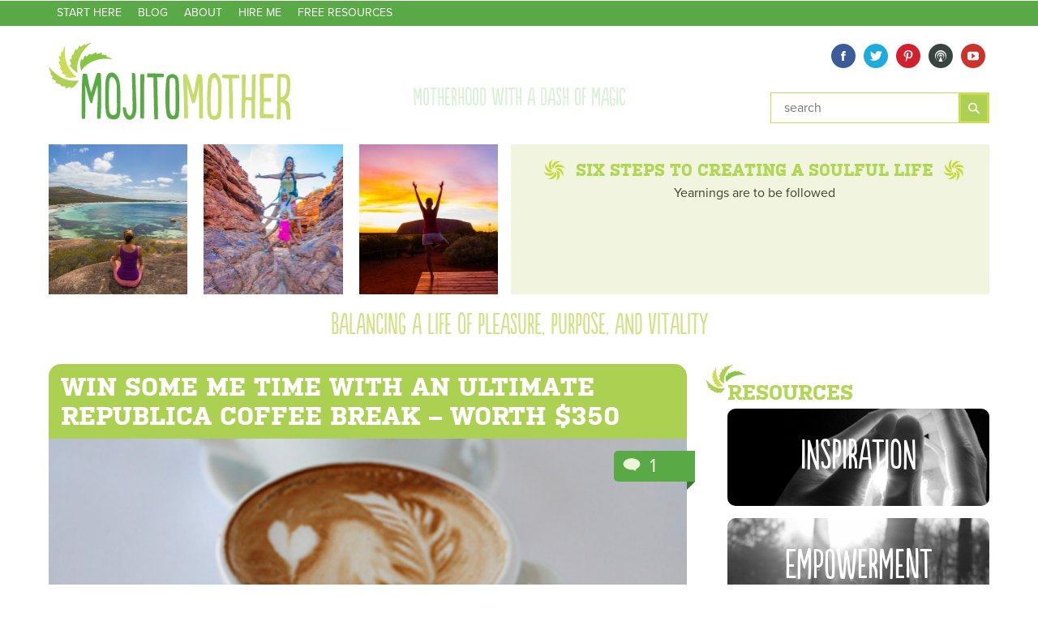

--- FILE ---
content_type: text/html; charset=UTF-8
request_url: https://www.mojitomother.com/2013/05/republica-coffee-break/
body_size: 13337
content:

<!DOCTYPE html>
<!--[if lt IE 7]>      <html class="no-js lt-ie9 lt-ie8 lt-ie7" lang="en-US"> <![endif]-->
<!--[if IE 7]>         <html class="no-js lt-ie9 lt-ie8" lang="en-US"> <![endif]-->
<!--[if IE 8]>         <html class="no-js lt-ie9" lang="en-US"> <![endif]-->
<!--[if gt IE 8]><!--> <html class="no-js" lang="en-US"> <!--<![endif]-->
<head>
<meta charset="UTF-8">
<meta name="viewport" content="width=device-width,initial-scale=1">



<link rel="pingback" href="https://www.mojitomother.com/xmlrpc.php">

<meta name='robots' content='index, follow, max-image-preview:large, max-snippet:-1, max-video-preview:-1' />
	<style>img:is([sizes="auto" i], [sizes^="auto," i]) { contain-intrinsic-size: 3000px 1500px }</style>
	
	<!-- This site is optimized with the Yoast SEO plugin v26.6 - https://yoast.com/wordpress/plugins/seo/ -->
	<title>Win some ME time with an Ultimate Republica Coffee break - worth $350</title>
	<meta name="description" content="Republica coffee is 100% fair trade and organic and delicious. I am giving away 5 coffee packs designed to help you chill out. Enter now" />
	<link rel="canonical" href="https://www.mojitomother.com/2013/05/republica-coffee-break/" />
	<meta property="og:locale" content="en_US" />
	<meta property="og:type" content="article" />
	<meta property="og:title" content="Win some ME time with an Ultimate Republica Coffee break - worth $350" />
	<meta property="og:description" content="Republica coffee is 100% fair trade and organic and delicious. I am giving away 5 coffee packs designed to help you chill out. Enter now" />
	<meta property="og:url" content="https://www.mojitomother.com/2013/05/republica-coffee-break/" />
	<meta property="og:site_name" content="Mojito Mother" />
	<meta property="article:published_time" content="2013-05-14T23:51:09+00:00" />
	<meta property="article:modified_time" content="2013-08-22T17:56:50+00:00" />
	<meta property="og:image" content="https://www.mojitomother.com/wp-content/uploads/2013/05/Republica-Me-Time1.jpg" />
	<meta property="og:image:width" content="800" />
	<meta property="og:image:height" content="488" />
	<meta property="og:image:type" content="image/jpeg" />
	<meta name="author" content="Caz Makepeace" />
	<meta name="twitter:card" content="summary_large_image" />
	<meta name="twitter:creator" content="@mojitomother" />
	<meta name="twitter:site" content="@mojitomother" />
	<meta name="twitter:label1" content="Written by" />
	<meta name="twitter:data1" content="Caz Makepeace" />
	<meta name="twitter:label2" content="Est. reading time" />
	<meta name="twitter:data2" content="3 minutes" />
	<script type="application/ld+json" class="yoast-schema-graph">{"@context":"https://schema.org","@graph":[{"@type":"WebPage","@id":"https://www.mojitomother.com/2013/05/republica-coffee-break/","url":"https://www.mojitomother.com/2013/05/republica-coffee-break/","name":"Win some ME time with an Ultimate Republica Coffee break - worth $350","isPartOf":{"@id":"https://www.mojitomother.com/#website"},"primaryImageOfPage":{"@id":"https://www.mojitomother.com/2013/05/republica-coffee-break/#primaryimage"},"image":{"@id":"https://www.mojitomother.com/2013/05/republica-coffee-break/#primaryimage"},"thumbnailUrl":"https://www.mojitomother.com/wp-content/uploads/2013/05/Republica-Me-Time1.jpg","datePublished":"2013-05-14T23:51:09+00:00","dateModified":"2013-08-22T17:56:50+00:00","author":{"@id":"https://www.mojitomother.com/#/schema/person/0e54537e24a83133efca0ddf429e5761"},"description":"Republica coffee is 100% fair trade and organic and delicious. I am giving away 5 coffee packs designed to help you chill out. Enter now","breadcrumb":{"@id":"https://www.mojitomother.com/2013/05/republica-coffee-break/#breadcrumb"},"inLanguage":"en-US","potentialAction":[{"@type":"ReadAction","target":["https://www.mojitomother.com/2013/05/republica-coffee-break/"]}]},{"@type":"ImageObject","inLanguage":"en-US","@id":"https://www.mojitomother.com/2013/05/republica-coffee-break/#primaryimage","url":"https://www.mojitomother.com/wp-content/uploads/2013/05/Republica-Me-Time1.jpg","contentUrl":"https://www.mojitomother.com/wp-content/uploads/2013/05/Republica-Me-Time1.jpg","width":800,"height":488},{"@type":"BreadcrumbList","@id":"https://www.mojitomother.com/2013/05/republica-coffee-break/#breadcrumb","itemListElement":[{"@type":"ListItem","position":1,"name":"Home","item":"https://www.mojitomother.com/"},{"@type":"ListItem","position":2,"name":"Blog","item":"https://www.mojitomother.com/blog/"},{"@type":"ListItem","position":3,"name":"Win some ME time with an Ultimate Republica Coffee break &#8211; worth $350"}]},{"@type":"WebSite","@id":"https://www.mojitomother.com/#website","url":"https://www.mojitomother.com/","name":"Mojito Mother","description":"Balancing a life of pleasure, purpose, and vitality","potentialAction":[{"@type":"SearchAction","target":{"@type":"EntryPoint","urlTemplate":"https://www.mojitomother.com/?s={search_term_string}"},"query-input":{"@type":"PropertyValueSpecification","valueRequired":true,"valueName":"search_term_string"}}],"inLanguage":"en-US"},{"@type":"Person","@id":"https://www.mojitomother.com/#/schema/person/0e54537e24a83133efca0ddf429e5761","name":"Caz Makepeace","image":{"@type":"ImageObject","inLanguage":"en-US","@id":"https://www.mojitomother.com/#/schema/person/image/","url":"https://secure.gravatar.com/avatar/31e079c2b1aa8893d783f670fa03f4e2761fa40983840815ca79e4fcf91ad014?s=96&d=mm&r=g","contentUrl":"https://secure.gravatar.com/avatar/31e079c2b1aa8893d783f670fa03f4e2761fa40983840815ca79e4fcf91ad014?s=96&d=mm&r=g","caption":"Caz Makepeace"},"description":"ABOUT THE AUTHOR -Caz Makepeace is a serial traveller, blogger and sunset Mojito drinker. She loves to provide empowerment tips on how to live an inspired life and she shares 20 lessons learned on how to live an empowered life in her free ebook. Caz also writes about travel around the world on y travel blog and about family travel on Kidspot's Going Places.","sameAs":["https://www.mojitomother.com","https://x.com/mojitomother"],"url":"https://www.mojitomother.com/author/caz/"}]}</script>
	<!-- / Yoast SEO plugin. -->


<link rel='dns-prefetch' href='//platform-api.sharethis.com' />
<script type="text/javascript">
/* <![CDATA[ */
window._wpemojiSettings = {"baseUrl":"https:\/\/s.w.org\/images\/core\/emoji\/16.0.1\/72x72\/","ext":".png","svgUrl":"https:\/\/s.w.org\/images\/core\/emoji\/16.0.1\/svg\/","svgExt":".svg","source":{"concatemoji":"https:\/\/www.mojitomother.com\/wp-includes\/js\/wp-emoji-release.min.js?ver=6.8.3"}};
/*! This file is auto-generated */
!function(s,n){var o,i,e;function c(e){try{var t={supportTests:e,timestamp:(new Date).valueOf()};sessionStorage.setItem(o,JSON.stringify(t))}catch(e){}}function p(e,t,n){e.clearRect(0,0,e.canvas.width,e.canvas.height),e.fillText(t,0,0);var t=new Uint32Array(e.getImageData(0,0,e.canvas.width,e.canvas.height).data),a=(e.clearRect(0,0,e.canvas.width,e.canvas.height),e.fillText(n,0,0),new Uint32Array(e.getImageData(0,0,e.canvas.width,e.canvas.height).data));return t.every(function(e,t){return e===a[t]})}function u(e,t){e.clearRect(0,0,e.canvas.width,e.canvas.height),e.fillText(t,0,0);for(var n=e.getImageData(16,16,1,1),a=0;a<n.data.length;a++)if(0!==n.data[a])return!1;return!0}function f(e,t,n,a){switch(t){case"flag":return n(e,"\ud83c\udff3\ufe0f\u200d\u26a7\ufe0f","\ud83c\udff3\ufe0f\u200b\u26a7\ufe0f")?!1:!n(e,"\ud83c\udde8\ud83c\uddf6","\ud83c\udde8\u200b\ud83c\uddf6")&&!n(e,"\ud83c\udff4\udb40\udc67\udb40\udc62\udb40\udc65\udb40\udc6e\udb40\udc67\udb40\udc7f","\ud83c\udff4\u200b\udb40\udc67\u200b\udb40\udc62\u200b\udb40\udc65\u200b\udb40\udc6e\u200b\udb40\udc67\u200b\udb40\udc7f");case"emoji":return!a(e,"\ud83e\udedf")}return!1}function g(e,t,n,a){var r="undefined"!=typeof WorkerGlobalScope&&self instanceof WorkerGlobalScope?new OffscreenCanvas(300,150):s.createElement("canvas"),o=r.getContext("2d",{willReadFrequently:!0}),i=(o.textBaseline="top",o.font="600 32px Arial",{});return e.forEach(function(e){i[e]=t(o,e,n,a)}),i}function t(e){var t=s.createElement("script");t.src=e,t.defer=!0,s.head.appendChild(t)}"undefined"!=typeof Promise&&(o="wpEmojiSettingsSupports",i=["flag","emoji"],n.supports={everything:!0,everythingExceptFlag:!0},e=new Promise(function(e){s.addEventListener("DOMContentLoaded",e,{once:!0})}),new Promise(function(t){var n=function(){try{var e=JSON.parse(sessionStorage.getItem(o));if("object"==typeof e&&"number"==typeof e.timestamp&&(new Date).valueOf()<e.timestamp+604800&&"object"==typeof e.supportTests)return e.supportTests}catch(e){}return null}();if(!n){if("undefined"!=typeof Worker&&"undefined"!=typeof OffscreenCanvas&&"undefined"!=typeof URL&&URL.createObjectURL&&"undefined"!=typeof Blob)try{var e="postMessage("+g.toString()+"("+[JSON.stringify(i),f.toString(),p.toString(),u.toString()].join(",")+"));",a=new Blob([e],{type:"text/javascript"}),r=new Worker(URL.createObjectURL(a),{name:"wpTestEmojiSupports"});return void(r.onmessage=function(e){c(n=e.data),r.terminate(),t(n)})}catch(e){}c(n=g(i,f,p,u))}t(n)}).then(function(e){for(var t in e)n.supports[t]=e[t],n.supports.everything=n.supports.everything&&n.supports[t],"flag"!==t&&(n.supports.everythingExceptFlag=n.supports.everythingExceptFlag&&n.supports[t]);n.supports.everythingExceptFlag=n.supports.everythingExceptFlag&&!n.supports.flag,n.DOMReady=!1,n.readyCallback=function(){n.DOMReady=!0}}).then(function(){return e}).then(function(){var e;n.supports.everything||(n.readyCallback(),(e=n.source||{}).concatemoji?t(e.concatemoji):e.wpemoji&&e.twemoji&&(t(e.twemoji),t(e.wpemoji)))}))}((window,document),window._wpemojiSettings);
/* ]]> */
</script>
<style id='wp-emoji-styles-inline-css' type='text/css'>

	img.wp-smiley, img.emoji {
		display: inline !important;
		border: none !important;
		box-shadow: none !important;
		height: 1em !important;
		width: 1em !important;
		margin: 0 0.07em !important;
		vertical-align: -0.1em !important;
		background: none !important;
		padding: 0 !important;
	}
</style>
<link rel='stylesheet' id='wp-block-library-css' href='https://www.mojitomother.com/wp-includes/css/dist/block-library/style.min.css?ver=6.8.3' type='text/css' media='all' />
<style id='classic-theme-styles-inline-css' type='text/css'>
/*! This file is auto-generated */
.wp-block-button__link{color:#fff;background-color:#32373c;border-radius:9999px;box-shadow:none;text-decoration:none;padding:calc(.667em + 2px) calc(1.333em + 2px);font-size:1.125em}.wp-block-file__button{background:#32373c;color:#fff;text-decoration:none}
</style>
<style id='powerpress-player-block-style-inline-css' type='text/css'>


</style>
<style id='global-styles-inline-css' type='text/css'>
:root{--wp--preset--aspect-ratio--square: 1;--wp--preset--aspect-ratio--4-3: 4/3;--wp--preset--aspect-ratio--3-4: 3/4;--wp--preset--aspect-ratio--3-2: 3/2;--wp--preset--aspect-ratio--2-3: 2/3;--wp--preset--aspect-ratio--16-9: 16/9;--wp--preset--aspect-ratio--9-16: 9/16;--wp--preset--color--black: #000000;--wp--preset--color--cyan-bluish-gray: #abb8c3;--wp--preset--color--white: #ffffff;--wp--preset--color--pale-pink: #f78da7;--wp--preset--color--vivid-red: #cf2e2e;--wp--preset--color--luminous-vivid-orange: #ff6900;--wp--preset--color--luminous-vivid-amber: #fcb900;--wp--preset--color--light-green-cyan: #7bdcb5;--wp--preset--color--vivid-green-cyan: #00d084;--wp--preset--color--pale-cyan-blue: #8ed1fc;--wp--preset--color--vivid-cyan-blue: #0693e3;--wp--preset--color--vivid-purple: #9b51e0;--wp--preset--gradient--vivid-cyan-blue-to-vivid-purple: linear-gradient(135deg,rgba(6,147,227,1) 0%,rgb(155,81,224) 100%);--wp--preset--gradient--light-green-cyan-to-vivid-green-cyan: linear-gradient(135deg,rgb(122,220,180) 0%,rgb(0,208,130) 100%);--wp--preset--gradient--luminous-vivid-amber-to-luminous-vivid-orange: linear-gradient(135deg,rgba(252,185,0,1) 0%,rgba(255,105,0,1) 100%);--wp--preset--gradient--luminous-vivid-orange-to-vivid-red: linear-gradient(135deg,rgba(255,105,0,1) 0%,rgb(207,46,46) 100%);--wp--preset--gradient--very-light-gray-to-cyan-bluish-gray: linear-gradient(135deg,rgb(238,238,238) 0%,rgb(169,184,195) 100%);--wp--preset--gradient--cool-to-warm-spectrum: linear-gradient(135deg,rgb(74,234,220) 0%,rgb(151,120,209) 20%,rgb(207,42,186) 40%,rgb(238,44,130) 60%,rgb(251,105,98) 80%,rgb(254,248,76) 100%);--wp--preset--gradient--blush-light-purple: linear-gradient(135deg,rgb(255,206,236) 0%,rgb(152,150,240) 100%);--wp--preset--gradient--blush-bordeaux: linear-gradient(135deg,rgb(254,205,165) 0%,rgb(254,45,45) 50%,rgb(107,0,62) 100%);--wp--preset--gradient--luminous-dusk: linear-gradient(135deg,rgb(255,203,112) 0%,rgb(199,81,192) 50%,rgb(65,88,208) 100%);--wp--preset--gradient--pale-ocean: linear-gradient(135deg,rgb(255,245,203) 0%,rgb(182,227,212) 50%,rgb(51,167,181) 100%);--wp--preset--gradient--electric-grass: linear-gradient(135deg,rgb(202,248,128) 0%,rgb(113,206,126) 100%);--wp--preset--gradient--midnight: linear-gradient(135deg,rgb(2,3,129) 0%,rgb(40,116,252) 100%);--wp--preset--font-size--small: 13px;--wp--preset--font-size--medium: 20px;--wp--preset--font-size--large: 36px;--wp--preset--font-size--x-large: 42px;--wp--preset--spacing--20: 0.44rem;--wp--preset--spacing--30: 0.67rem;--wp--preset--spacing--40: 1rem;--wp--preset--spacing--50: 1.5rem;--wp--preset--spacing--60: 2.25rem;--wp--preset--spacing--70: 3.38rem;--wp--preset--spacing--80: 5.06rem;--wp--preset--shadow--natural: 6px 6px 9px rgba(0, 0, 0, 0.2);--wp--preset--shadow--deep: 12px 12px 50px rgba(0, 0, 0, 0.4);--wp--preset--shadow--sharp: 6px 6px 0px rgba(0, 0, 0, 0.2);--wp--preset--shadow--outlined: 6px 6px 0px -3px rgba(255, 255, 255, 1), 6px 6px rgba(0, 0, 0, 1);--wp--preset--shadow--crisp: 6px 6px 0px rgba(0, 0, 0, 1);}:where(.is-layout-flex){gap: 0.5em;}:where(.is-layout-grid){gap: 0.5em;}body .is-layout-flex{display: flex;}.is-layout-flex{flex-wrap: wrap;align-items: center;}.is-layout-flex > :is(*, div){margin: 0;}body .is-layout-grid{display: grid;}.is-layout-grid > :is(*, div){margin: 0;}:where(.wp-block-columns.is-layout-flex){gap: 2em;}:where(.wp-block-columns.is-layout-grid){gap: 2em;}:where(.wp-block-post-template.is-layout-flex){gap: 1.25em;}:where(.wp-block-post-template.is-layout-grid){gap: 1.25em;}.has-black-color{color: var(--wp--preset--color--black) !important;}.has-cyan-bluish-gray-color{color: var(--wp--preset--color--cyan-bluish-gray) !important;}.has-white-color{color: var(--wp--preset--color--white) !important;}.has-pale-pink-color{color: var(--wp--preset--color--pale-pink) !important;}.has-vivid-red-color{color: var(--wp--preset--color--vivid-red) !important;}.has-luminous-vivid-orange-color{color: var(--wp--preset--color--luminous-vivid-orange) !important;}.has-luminous-vivid-amber-color{color: var(--wp--preset--color--luminous-vivid-amber) !important;}.has-light-green-cyan-color{color: var(--wp--preset--color--light-green-cyan) !important;}.has-vivid-green-cyan-color{color: var(--wp--preset--color--vivid-green-cyan) !important;}.has-pale-cyan-blue-color{color: var(--wp--preset--color--pale-cyan-blue) !important;}.has-vivid-cyan-blue-color{color: var(--wp--preset--color--vivid-cyan-blue) !important;}.has-vivid-purple-color{color: var(--wp--preset--color--vivid-purple) !important;}.has-black-background-color{background-color: var(--wp--preset--color--black) !important;}.has-cyan-bluish-gray-background-color{background-color: var(--wp--preset--color--cyan-bluish-gray) !important;}.has-white-background-color{background-color: var(--wp--preset--color--white) !important;}.has-pale-pink-background-color{background-color: var(--wp--preset--color--pale-pink) !important;}.has-vivid-red-background-color{background-color: var(--wp--preset--color--vivid-red) !important;}.has-luminous-vivid-orange-background-color{background-color: var(--wp--preset--color--luminous-vivid-orange) !important;}.has-luminous-vivid-amber-background-color{background-color: var(--wp--preset--color--luminous-vivid-amber) !important;}.has-light-green-cyan-background-color{background-color: var(--wp--preset--color--light-green-cyan) !important;}.has-vivid-green-cyan-background-color{background-color: var(--wp--preset--color--vivid-green-cyan) !important;}.has-pale-cyan-blue-background-color{background-color: var(--wp--preset--color--pale-cyan-blue) !important;}.has-vivid-cyan-blue-background-color{background-color: var(--wp--preset--color--vivid-cyan-blue) !important;}.has-vivid-purple-background-color{background-color: var(--wp--preset--color--vivid-purple) !important;}.has-black-border-color{border-color: var(--wp--preset--color--black) !important;}.has-cyan-bluish-gray-border-color{border-color: var(--wp--preset--color--cyan-bluish-gray) !important;}.has-white-border-color{border-color: var(--wp--preset--color--white) !important;}.has-pale-pink-border-color{border-color: var(--wp--preset--color--pale-pink) !important;}.has-vivid-red-border-color{border-color: var(--wp--preset--color--vivid-red) !important;}.has-luminous-vivid-orange-border-color{border-color: var(--wp--preset--color--luminous-vivid-orange) !important;}.has-luminous-vivid-amber-border-color{border-color: var(--wp--preset--color--luminous-vivid-amber) !important;}.has-light-green-cyan-border-color{border-color: var(--wp--preset--color--light-green-cyan) !important;}.has-vivid-green-cyan-border-color{border-color: var(--wp--preset--color--vivid-green-cyan) !important;}.has-pale-cyan-blue-border-color{border-color: var(--wp--preset--color--pale-cyan-blue) !important;}.has-vivid-cyan-blue-border-color{border-color: var(--wp--preset--color--vivid-cyan-blue) !important;}.has-vivid-purple-border-color{border-color: var(--wp--preset--color--vivid-purple) !important;}.has-vivid-cyan-blue-to-vivid-purple-gradient-background{background: var(--wp--preset--gradient--vivid-cyan-blue-to-vivid-purple) !important;}.has-light-green-cyan-to-vivid-green-cyan-gradient-background{background: var(--wp--preset--gradient--light-green-cyan-to-vivid-green-cyan) !important;}.has-luminous-vivid-amber-to-luminous-vivid-orange-gradient-background{background: var(--wp--preset--gradient--luminous-vivid-amber-to-luminous-vivid-orange) !important;}.has-luminous-vivid-orange-to-vivid-red-gradient-background{background: var(--wp--preset--gradient--luminous-vivid-orange-to-vivid-red) !important;}.has-very-light-gray-to-cyan-bluish-gray-gradient-background{background: var(--wp--preset--gradient--very-light-gray-to-cyan-bluish-gray) !important;}.has-cool-to-warm-spectrum-gradient-background{background: var(--wp--preset--gradient--cool-to-warm-spectrum) !important;}.has-blush-light-purple-gradient-background{background: var(--wp--preset--gradient--blush-light-purple) !important;}.has-blush-bordeaux-gradient-background{background: var(--wp--preset--gradient--blush-bordeaux) !important;}.has-luminous-dusk-gradient-background{background: var(--wp--preset--gradient--luminous-dusk) !important;}.has-pale-ocean-gradient-background{background: var(--wp--preset--gradient--pale-ocean) !important;}.has-electric-grass-gradient-background{background: var(--wp--preset--gradient--electric-grass) !important;}.has-midnight-gradient-background{background: var(--wp--preset--gradient--midnight) !important;}.has-small-font-size{font-size: var(--wp--preset--font-size--small) !important;}.has-medium-font-size{font-size: var(--wp--preset--font-size--medium) !important;}.has-large-font-size{font-size: var(--wp--preset--font-size--large) !important;}.has-x-large-font-size{font-size: var(--wp--preset--font-size--x-large) !important;}
:where(.wp-block-post-template.is-layout-flex){gap: 1.25em;}:where(.wp-block-post-template.is-layout-grid){gap: 1.25em;}
:where(.wp-block-columns.is-layout-flex){gap: 2em;}:where(.wp-block-columns.is-layout-grid){gap: 2em;}
:root :where(.wp-block-pullquote){font-size: 1.5em;line-height: 1.6;}
</style>
<link rel='stylesheet' id='cntctfrm_form_style-css' href='https://www.mojitomother.com/wp-content/plugins/contact-form-plugin/css/form_style.css?ver=4.3.5' type='text/css' media='all' />
<link rel='stylesheet' id='style-css' href='https://www.mojitomother.com/wp-content/themes/mojitoMother/css/style.min.css?ver=1.19' type='text/css' media='all' />
<!--[if lte IE 8]>
<link rel='stylesheet' id='ps_lte_ie8-css' href='https://www.mojitomother.com/wp-content/themes/mojitoMother/css/ie.css?ver=6.8.3' type='text/css' media='all' />
<![endif]-->
<script type="text/javascript" src="https://www.mojitomother.com/wp-content/themes/mojitoMother/js/modernizr-2.6.1.min.js?ver=6.8.3" id="modernizr-js"></script>
<script type="text/javascript" src="https://www.mojitomother.com/wp-includes/js/jquery/jquery.min.js?ver=3.7.1" id="jquery-core-js"></script>
<script type="text/javascript" src="https://www.mojitomother.com/wp-includes/js/jquery/jquery-migrate.min.js?ver=3.4.1" id="jquery-migrate-js"></script>
<script type="text/javascript" src="//platform-api.sharethis.com/js/sharethis.js#source=googleanalytics-wordpress#product=ga&amp;property=5f04000ae9f145001203b943" id="googleanalytics-platform-sharethis-js"></script>
<link rel="https://api.w.org/" href="https://www.mojitomother.com/wp-json/" /><link rel="alternate" title="JSON" type="application/json" href="https://www.mojitomother.com/wp-json/wp/v2/posts/9492" /><link rel="EditURI" type="application/rsd+xml" title="RSD" href="https://www.mojitomother.com/xmlrpc.php?rsd" />
<link rel='shortlink' href='https://www.mojitomother.com/?p=9492' />
<link rel="alternate" title="oEmbed (JSON)" type="application/json+oembed" href="https://www.mojitomother.com/wp-json/oembed/1.0/embed?url=https%3A%2F%2Fwww.mojitomother.com%2F2013%2F05%2Frepublica-coffee-break%2F" />
<link rel="alternate" title="oEmbed (XML)" type="text/xml+oembed" href="https://www.mojitomother.com/wp-json/oembed/1.0/embed?url=https%3A%2F%2Fwww.mojitomother.com%2F2013%2F05%2Frepublica-coffee-break%2F&#038;format=xml" />
            <script type="text/javascript"><!--
                                function powerpress_pinw(pinw_url){window.open(pinw_url, 'PowerPressPlayer','toolbar=0,status=0,resizable=1,width=460,height=320');	return false;}
                //-->

                // tabnab protection
                window.addEventListener('load', function () {
                    // make all links have rel="noopener noreferrer"
                    document.querySelectorAll('a[target="_blank"]').forEach(link => {
                        link.setAttribute('rel', 'noopener noreferrer');
                    });
                });
            </script>
            <script src="http://su.pr/hosted_js" type="text/javascript"></script>
	<link rel="apple-touch-icon-precomposed" sizes="144x144" href="https://www.mojitomother.com/wp-content/themes/mojitoMother/images/ui/apple-touch-icon-144x144-precomposed.png" />
	<link rel="apple-touch-icon-precomposed" sizes="114x114" href="https://www.mojitomother.com/wp-content/themes/mojitoMother/images/ui/apple-touch-icon-114x114-precomposed.png" />
	<link rel="apple-touch-icon-precomposed" sizes="72x72" href="https://www.mojitomother.com/wp-content/themes/mojitoMother/images/ui/apple-touch-icon-72x72-precomposed.png" />
	<link rel="apple-touch-icon-precomposed" href="https://www.mojitomother.com/wp-content/themes/mojitoMother/images/ui/apple-touch-icon-57x57-precomposed.png" />
	<link rel="shortcut icon" href="https://www.mojitomother.com/wp-content/themes/mojitoMother/images/ui/favicon.ico" />
	<script>
(function() {
	(function (i, s, o, g, r, a, m) {
		i['GoogleAnalyticsObject'] = r;
		i[r] = i[r] || function () {
				(i[r].q = i[r].q || []).push(arguments)
			}, i[r].l = 1 * new Date();
		a = s.createElement(o),
			m = s.getElementsByTagName(o)[0];
		a.async = 1;
		a.src = g;
		m.parentNode.insertBefore(a, m)
	})(window, document, 'script', 'https://google-analytics.com/analytics.js', 'ga');

	ga('create', 'UA-11472840-5', 'auto');
			ga('send', 'pageview');
	})();
</script>

<script type="text/javascript" src="//use.typekit.net/uwo2jqi.js"></script>
<script type="text/javascript">try{Typekit.load();}catch(e){}</script>

</head>

<body class="wp-singular post-template-default single single-post postid-9492 single-format-standard wp-theme-mojitoMother" role="application">

<header id="top" class="header" role="banner">

	
	<div class="utility"><div class="wrapper clearfix">

		<a id="show-menu" class="icon-menu show-menu" href="#"><span>Menu</span></a>

		<nav class="nav" role="navigation">

			<ul id="menu-top-nav-bar" class="list-primary-nav clearfix"><li id="menu-item-10478" class="menu-item menu-item-type-post_type menu-item-object-page menu-item-10478"><a href="https://www.mojitomother.com/start-here/">Start Here</a></li>
<li id="menu-item-10157" class="menu-item menu-item-type-post_type menu-item-object-page current_page_parent menu-item-10157"><a href="https://www.mojitomother.com/blog/">Blog</a></li>
<li id="menu-item-120" class="menu-item menu-item-type-post_type menu-item-object-page menu-item-has-children menu-item-120"><a href="https://www.mojitomother.com/about/">About</a>
<ul class="sub-menu">
	<li id="menu-item-12126" class="menu-item menu-item-type-post_type menu-item-object-page menu-item-has-children menu-item-12126"><a href="https://www.mojitomother.com/about/caz-the-mojito-mother/">Caz &#8211; the Mojito Mother</a>
	<ul class="sub-menu">
		<li id="menu-item-117" class="menu-item menu-item-type-post_type menu-item-object-page menu-item-117"><a href="https://www.mojitomother.com/about/mojito-mother/">Why Mojito Mother?</a></li>
	</ul>
</li>
	<li id="menu-item-218" class="menu-item menu-item-type-post_type menu-item-object-page menu-item-218"><a href="https://www.mojitomother.com/about/published-writings/">Published Writings</a></li>
	<li id="menu-item-113" class="menu-item menu-item-type-post_type menu-item-object-page menu-item-113"><a href="https://www.mojitomother.com/about/disclaimer/">Disclaimer</a></li>
	<li id="menu-item-118" class="menu-item menu-item-type-post_type menu-item-object-page menu-item-118"><a href="https://www.mojitomother.com/contact/">Contact</a></li>
</ul>
</li>
<li id="menu-item-10158" class="menu-item menu-item-type-post_type menu-item-object-page menu-item-10158"><a href="https://www.mojitomother.com/hire-me/">Hire Me</a></li>
<li id="menu-item-10501" class="menu-item menu-item-type-post_type menu-item-object-page menu-item-10501"><a href="https://www.mojitomother.com/free-email-series-mojo-create-magical-life/">Free Resources</a></li>
</ul>
		</nav><!--/end nav-->

		<a id="show-search" class="button icon-menu show-search" href="#"><span class="ir">Search</span></a>

		<form role="search" method="get" id="searchform" class="search-form" action="https://www.mojitomother.com/">
			<label class="visuallyhidden" for="s">Search for:</label>
			<input type="text" value="" name="s" id="s" placeholder="search" />
			<button type="submit" id="searchsubmit"><span>Search</span></button>
		</form>

	</div></div><!--/end utility-->

	<div class="branding"><div class="wrapper clearfix">

		<h1 class="logo"><a href="https://www.mojitomother.com/" rel="home"><span class="visuallyhidden">Mojito Mother</span></a></h1>

		<p class="sub-title">Balancing a life of pleasure, purpose, and vitality</p><p class="tagline">Motherhood with a dash of magic</p><ul class="list-social"><li class="facebook"><a href="http://facebook.com/mojitomother"><span class="visuallyhidden">facebook</span></a></li><li class="twitter"><a href="http://twitter.com/mojitomother"><span class="visuallyhidden">twitter</span></a></li><li class="pinterest"><a href="http://Pinterest.com/ytravelblog"><span class="visuallyhidden">pinterest</span></a></li><li class="itunes"><a href="http://itunes.apple.com/us/podcast/mojito-mother/id438182635"><span class="visuallyhidden">itunes</span></a></li><li class="youtube"><a href="http://www.youtube.com/themakepeaceteam"><span class="visuallyhidden">youtube</span></a></li></ul><div class="header-callouts clearfix"><div class="newsletter"><div><h6 class="heading2">Six steps to creating a soulful life</h6><p>Yearnings are to be followed</p><script type="text/javascript" src="//forms.ontraport.com/v2.4/include/formEditor/genbootstrap.php?method=script&uid=p2c21324f9&version=1"></script></div></div><ul class="list-header-images"><li class="item-1"><div class="ir" style="background-image: url(https://www.mojitomother.com/wp-content/uploads/2015/04/Mojito-Mother.jpg);"></div></li><li class="item-2"><div class="ir" style="background-image: url(https://www.mojitomother.com/wp-content/uploads/2015/04/Mojito-Mother-vibrancy.jpg);"></div></li><li class="item-3"><div class="ir" style="background-image: url(https://www.mojitomother.com/wp-content/uploads/2015/04/Mojito-Mother-balance.jpg);"></div></li></ul>
	</div></div><!--/end branding-->

</header><!--/end .header-->

<div id="container">
<div class="content clearfix">
	<div class="content-main" role="main">

	
		<article>

			<div class="has-thumbnail post-9492 post type-post status-publish format-standard has-post-thumbnail hentry category-daily-life category-featured category-giveaways tag-coffee tag-giveaway">

				<div class="post-top">

					<header>
						<h1>Win some ME time with an Ultimate Republica Coffee break &#8211; worth $350</h1>

						<span class="post-meta">by <b><a href="https://www.mojitomother.com" title="Visit Caz Makepeace&#8217;s website" rel="author external">Caz Makepeace</a></b> on <time datetime="2013-05-15T09:51:09+10:00"><b>May 15, 2013</b></time></span>
					</header>

					<div class="image-wrap"><img width="800" height="488" src="https://www.mojitomother.com/wp-content/uploads/2013/05/Republica-Me-Time1.jpg" class="attachment-post-thumbnail size-post-thumbnail wp-post-image" alt="" decoding="async" fetchpriority="high" srcset="https://www.mojitomother.com/wp-content/uploads/2013/05/Republica-Me-Time1.jpg 800w, https://www.mojitomother.com/wp-content/uploads/2013/05/Republica-Me-Time1-300x183.jpg 300w, https://www.mojitomother.com/wp-content/uploads/2013/05/Republica-Me-Time1-580x353.jpg 580w" sizes="(max-width: 800px) 100vw, 800px" /><a class="comment-banner" href="https://www.mojitomother.com/2013/05/republica-coffee-break/#comments"><span>1</span></a></div>
				</div><!--/end post-top-->

				<p>One of my favourite things to do is sit in a cafe and drink coffee. I could easily relocate my home office to my local Gnostic Cafe and work there everyday tapping away and drinking soy cappuccinos.</p>
<p>But, it is not great for the wallet. To compensate for this last year we brought an espresso coffee machine for our home office. Craig and I recently became certified baristas with a barista course we did at <a title="The art, science and passion of making great coffee" href="https://www.mojitomother.com/2013/04/learning-how-to-make-coffee-for-real/" target="_blank"><strong>Barista Basics in Sydney.</strong></a></p>
<p>So yeah, we are serious about making good coffee at home.  (Read more <a href="http://www.ytravelblog.com/how-do-you-take-your-coffee-and-who-makes-it-the-best/" target="_blank"><strong>coffee facts here)</strong></a></p>
<p>I cannot stand instant coffee and when buying my espresso coffee I am always looking for fair trade, organic and from a wide variety of cultures. It is also one of the first things I buy now at new travel destination. I get a thrill each time I discover a new local blend.</p>
<h2><a href="http://www.republicacoffee.com.au/" target="_blank">Republica Coffee</a></h2>
<div id="attachment_9493" style="width: 540px" class="wp-caption aligncenter"><img decoding="async" aria-describedby="caption-attachment-9493" class="size-full wp-image-9493" alt="republica coffee" src="https://www.mojitomother.com/wp-content/uploads/2013/05/Republica-Coffee-Cup-Two.jpg" width="530" height="719" srcset="https://www.mojitomother.com/wp-content/uploads/2013/05/Republica-Coffee-Cup-Two.jpg 530w, https://www.mojitomother.com/wp-content/uploads/2013/05/Republica-Coffee-Cup-Two-221x300.jpg 221w, https://www.mojitomother.com/wp-content/uploads/2013/05/Republica-Coffee-Cup-Two-320x435.jpg 320w" sizes="(max-width: 530px) 100vw, 530px" /><p id="caption-attachment-9493" class="wp-caption-text">Take a break</p></div>
<p>I was delighted to be contacted by <a href="http://www.republicacoffee.com.au/" target="_blank"><strong>Republica Coffee</strong></a> to run a giveaway through Mojito Mother.</p>
<p>I have purchased their coffee many times before at the supermarket and they definitely have the Mojito Mother check. GREAT coffee, 100% fair trade, 100% organic and very exotic with their flavours. My favourite is the Timor blend&#8211; Delicious fruity aroma and dark chocolate notes.</p>
<p>I love the story behind this company as well. Jacqueliene Arias is the founder of Republica and the idea came from a visit to her home country, Colombia with her family. Columbia is known to have some of the best coffee in the world, except Jacqueline could not find a decent cup. She realized the great tasting beans were being exported to feed the coffee addictions in the Western World and the poor local farmers were receiving barely anything for producing the best beans.</p>
<p>Jacqueline decided to create an ethical food company that ensures Third World farmers are paid fairly and quality and taste are paramount and so Republica was born</p>
<blockquote><p>My vision for República® has always been and remains to build the most ethical food brand in Australia. It&#8217;s our driving philosophy, and it&#8217;s our promise to you; every República® product is 100% Fair Trade, 100% Organic and 100% Carbon Neutral.</p></blockquote>
<p>I am extra happy therefore to be giving these packs away on the blog and introducing people to a reputable coffee brand who is contributing to economic sustainability for those in developing countries.</p>
<p><strong>You can find more information At</strong></p>
<p><a href="http://www.republicacoffee.com.au" target="_blank"><strong> República website</strong> </a> and their <a href="http://www.facebook.com/RepublicaCoffee" target="_blank"><strong>Facebook page</strong></a></p>
<p>República coffee is available online and in Coles and Woolworths nationwide.</p>
<h2>The Ultimate Coffee break with Republica</h2>
<div id="attachment_9524" style="width: 609px" class="wp-caption aligncenter"><img decoding="async" aria-describedby="caption-attachment-9524" class="size-full wp-image-9524" alt="Republica Coffee" src="https://www.mojitomother.com/wp-content/uploads/2013/05/Republica-Me-Time.png" width="599" height="859" srcset="https://www.mojitomother.com/wp-content/uploads/2013/05/Republica-Me-Time.png 599w, https://www.mojitomother.com/wp-content/uploads/2013/05/Republica-Me-Time-209x300.png 209w, https://www.mojitomother.com/wp-content/uploads/2013/05/Republica-Me-Time-303x435.png 303w" sizes="(max-width: 599px) 100vw, 599px" /><p id="caption-attachment-9524" class="wp-caption-text">Enter to win</p></div>
<p>This is an awesome prize created to help you get some much deserved &#8220;Me&#8221; time. You know it, you need it.</p>
<p>The prize pack includes:</p>
<ul>
<li>aromatic candle</li>
<li>the Ultimate Chill 2012 CD</li>
<li>a copy of Penguin Classic ‘The Great Gatsby’ AND</li>
<li>República coffee every month, for five months, delivered directly to your doorstep!</li>
</ul>
<p>And I have 5 of these to give away!! Yay!</p>
<p>Each pack is valued at $350.</p>
<p>AWESOME me time coming up</p>
<p>To enter just fill in the form below answering the question, <strong>&#8220;Why do you need ME time at the moment in 50 words or less?&#8221;</strong></p>
<div id="wufoo-m7p2a9">Fill out my <a href="http://ytravelblog.wufoo.com/forms/m7p2a9">online form</a>.</div>
<p><script type="text/javascript">// <![CDATA[
var m7p2a9;(function(d, t) { var s = d.createElement(t), options = { 'userName':'ytravelblog',  'formHash':'m7p2a9',  'autoResize':true, 'height':'564', 'async':true, 'header':'show'}; s.src = ('https:' == d.location.protocol ? 'https://' : 'http://') + 'wufoo.com/scripts/embed/form.js'; s.onload = s.onreadystatechange = function() { var rs = this.readyState; if (rs) if (rs != 'complete') if (rs != 'loaded') return; try { m7p2a9 = new WufooForm();m7p2a9.initialize(options);m7p2a9.display(); } catch (e) {}}; var scr = d.getElementsByTagName(t)[0], par = scr.parentNode; par.insertBefore(s, scr); })(document, 'script');
// ]]&gt;</script></p>
<p>Don&#8217;t forget to share this giveaway with any coffee loving friends.</p>
<p><strong>Terms and Conditions</strong></p>
<p>1. Only open those with an Australian postal address<br />
2. The giveaway is a game of skill. Entries will be judged based on originality and creativity<br />
3. The giveaway opens on Weds 15th May at 8am AEST and closes 22nd May at 11pm AEST<br />
4. Entries are judged by independent third parties<br />
5. There will be 5 prize packs worth $350 for a total prize value of $1750</p>

			</div>

			

            
            <div class="newsletter"><div><h6 class="heading2">Six steps to creating a soulful life</h6><p>Yearnings are to be followed</p><script type="text/javascript" src="//forms.ontraport.com/v2.4/include/formEditor/genbootstrap.php?method=script&uid=p2c21324f12&version=1"></script></div></div>
            <p class="meta"><b>posted in:</b> <a href="https://www.mojitomother.com/category/daily-life/" rel="category tag">Daily Life</a>, <a href="https://www.mojitomother.com/category/featured/" rel="category tag">Featured</a>, <a href="https://www.mojitomother.com/category/lifestyle/giveaways/" rel="category tag">giveaways</a>            <br /><b>tagged with:</b> <a href="https://www.mojitomother.com/tag/coffee/" rel="tag">coffee</a>, <a href="https://www.mojitomother.com/tag/giveaway/" rel="tag">giveaway</a></p>

		</article>

		<ul class="list-direction-nav clearfix">
			<li class="right"><a href="https://www.mojitomother.com/2013/05/why-i-dont-care-about-government-budgets/" rel="next">Why I don&#8217;t care about government budgets?</a></li>
			<li class="left"><a href="https://www.mojitomother.com/2013/05/walk-for-a-cure-in-the-domain/" rel="prev">Walk for a cure in the Domain</a></li>
		</ul>

	
<div id="comments">

    <h6 class="heading1">Comments</h6>

    
    <ul class="list-comments">
        	<li class="comment even thread-even depth-1" id="comment-7008">

		<article class="post-comment clearfix">

			<img alt='' src='https://secure.gravatar.com/avatar/ce651dc2616af5900867d8d6b26d3e895fb930babb7a392bdff37f16c2041f76?s=150&#038;d=mm&#038;r=g' srcset='https://secure.gravatar.com/avatar/ce651dc2616af5900867d8d6b26d3e895fb930babb7a392bdff37f16c2041f76?s=300&#038;d=mm&#038;r=g 2x' class='avatar avatar-150 photo' height='150' width='150' loading='lazy' decoding='async'/>
			<div>

				<header class="clearfix">

					
					<h1 class="heading3"><a href="http://jarrahjungle.blogspot.com.au/" target="_blank">Michelle</a></h1>

					<time class="heading3" datetime="2013-05-21T11:38:00+10:00">May 21, 2013</time>

				</header>

				
				<p>Thanks for the great giveaway 🙂</p>

				<p class="right">
					<a rel="nofollow" class="comment-reply-link" href="#comment-7008" data-commentid="7008" data-postid="9492" data-belowelement="comment-7008" data-respondelement="respond" data-replyto="Reply to Michelle" aria-label="Reply to Michelle">Reply</a>				</p><!-- .reply -->

			</div>

		</article>

	</li><!-- #comment-## -->
    </ul>

    

	<div id="respond" class="comment-respond">
		<h3 id="reply-title" class="comment-reply-title">Leave a Comment <small><a rel="nofollow" id="cancel-comment-reply-link" href="/2013/05/republica-coffee-break/#respond" style="display:none;">Cancel reply</a></small></h3><form action="https://www.mojitomother.com/wp-comments-post.php" method="post" id="commentform" class="comment-form"><p class="comment-notes"><span id="email-notes">Your email address will not be published.</span> <span class="required-field-message">Required fields are marked <span class="required">*</span></span></p><label for="comment">Comment</label><textarea id="comment" name="comment" tabindex="4" aria-required="true"></textarea><label for="author">Name<span class="required">*</span></label><input id="author" name="author" type="text" value="" tabindex="1" />
<label for="email">Email<span class="required">*</span></label><input id="email" name="email" type="text" value="" tabindex="2" />
<label for="url">Website</label><input id="url" name="url" type="text" value="" tabindex="3" />
<p class="comment-form-cookies-consent"><input id="wp-comment-cookies-consent" name="wp-comment-cookies-consent" type="checkbox" value="yes" /> <label for="wp-comment-cookies-consent">Save my name, email, and website in this browser for the next time I comment.</label></p>
<p class="form-submit"><input name="submit" type="submit" id="submit" class="submit" value="Post Comment" /> <input type='hidden' name='comment_post_ID' value='9492' id='comment_post_ID' />
<input type='hidden' name='comment_parent' id='comment_parent' value='0' />
</p><p style="display: none;"><input type="hidden" id="akismet_comment_nonce" name="akismet_comment_nonce" value="abbacc6e9e" /></p><p style="display: none !important;" class="akismet-fields-container" data-prefix="ak_"><label>&#916;<textarea name="ak_hp_textarea" cols="45" rows="8" maxlength="100"></textarea></label><input type="hidden" id="ak_js_1" name="ak_js" value="93"/><script>document.getElementById( "ak_js_1" ).setAttribute( "value", ( new Date() ).getTime() );</script></p></form>	</div><!-- #respond -->
	
</div><!--/end #comments -->
	</div><!--/end .content-main-->
	
<div class="sidebar" role="complementary">

  <ul class="list-widgets"><li class="widget widget-resources widget-resources odd"><div class="leaves-title"><h6 class="heading2 leaves">Resources</h6></div><ul class="list-resource"><li><a href="https://www.mojitomother.com/resource/inspiration-for-life/"><div class="text">Inspiration</div><div class="image color" style="background-image: url(https://www.mojitomother.com/wp-content/uploads/2013/06/empowerment.jpg);"></div><div class="image bw" style="background-image: url(https://www.mojitomother.com/wp-content/uploads/2013/06/empowerment-bw.jpg);"></div></a></li><li><a href="https://www.mojitomother.com/resource/self-empowerment/"><div class="text">Empowerment</div><div class="image color" style="background-image: url(https://www.mojitomother.com/wp-content/uploads/2013/06/inspiration.jpg);"></div><div class="image bw" style="background-image: url(https://www.mojitomother.com/wp-content/uploads/2013/06/inspiration-bw.jpg);"></div></a></li><li><a href="https://www.mojitomother.com/resource/magic-of-universe/"><div class="text">Magic</div><div class="image color" style="background-image: url(https://www.mojitomother.com/wp-content/uploads/2013/06/magic.jpg);"></div><div class="image bw" style="background-image: url(https://www.mojitomother.com/wp-content/uploads/2013/06/magic-bw.jpg);"></div></a></li></ul></li><li class="widget widget-320-x-250-ad widget-linked-image even"><a href="http://Stepintosacredness.com" target="_blank"><img src="https://www.mojitomother.com/wp-content/uploads/2013/06/MM002A-ebook-affiliate-ads-optB-orange.png"></a></li><li class="widget widget-featured-in widget-logo-list odd"><div class="leaves-title"><h6 class="heading2 leaves">Featured In</h6></div><a href=""><img src="https://www.mojitomother.com/wp-content/uploads/2013/06/logo-cleo.jpg"></a><a href=""><img src="https://www.mojitomother.com/wp-content/uploads/2013/06/logo-voice.jpg"></a><a href=""><img src="https://www.mojitomother.com/wp-content/uploads/2013/06/abc.png"></a><a href=""><img src="https://www.mojitomother.com/wp-content/uploads/2013/06/logo-pro-blogger.jpg"></a></li><li class="widget widget-meet-the-fam widget-meet-the-fam even"><div class="leaves-title"><h6 class="heading2 leaves">Meet the Fam</h6></div><ul class="list-family"><li class="odd clearfix"><a href="https://www.mojitomother.com/family-memeber/caz/"><div class="family-image"><img class="color" src="https://www.mojitomother.com/wp-content/uploads/2013/06/caz.jpg" height="300" width="300" alt=""><img class="bw" src="https://www.mojitomother.com/wp-content/uploads/2013/06/caz-bw.jpg" height="300" width="300" alt=""></div><div class="family-content"><h6 class="heading2">Caz</h6><p>Mother. Organizer of Chaos. Wine Lover. Empowered.</p></div></a></li><li class="even clearfix"><a href="https://www.mojitomother.com/family-memeber/craig/"><div class="family-image"><img class="color" src="https://www.mojitomother.com/wp-content/uploads/2013/06/craig.jpg" height="300" width="300" alt=""><img class="bw" src="https://www.mojitomother.com/wp-content/uploads/2013/06/craig-bw.jpg" height="300" width="300" alt=""></div><div class="family-content"><h6 class="heading2">Craig</h6><p>Dad. Beer Lover. Sports Fanatic. Has personal throne.</p></div></a></li><li class="odd clearfix"><a href="https://www.mojitomother.com/family-memeber/kalyra/"><div class="family-image"><img class="color" src="https://www.mojitomother.com/wp-content/uploads/2013/06/kalyra.jpg" height="300" width="300" alt=""><img class="bw" src="https://www.mojitomother.com/wp-content/uploads/2013/06/kalyra-bw.jpg" height="300" width="300" alt=""></div><div class="family-content"><h6 class="heading2">Kalyra</h6><p>Questions Everything. Artist. Princess. Mastermind.</p></div></a></li><li class="even clearfix"><a href="https://www.mojitomother.com/family-memeber/savannah/"><div class="family-image"><img class="color" src="https://www.mojitomother.com/wp-content/uploads/2013/06/savannah.jpg" height="300" width="300" alt=""><img class="bw" src="https://www.mojitomother.com/wp-content/uploads/2013/06/savannah-bw.jpg" height="300" width="300" alt=""></div><div class="family-content"><h6 class="heading2">Savannah</h6><p>Baby. Lover of Chocolate. Well Traveled. Chill. </p></div></a></li></ul></li><li class="widget widget-instagram widget-instagram even"><div class="leaves-title"><h6 class="heading2 leaves">Instagram</h6></div>[alpine-phototile-for-instagram user="ytravelblog" src="user_recent" imgl="instagram" style="wall" row="3" size="M" num="9" align="center" max="100"]</li></ul>
</div><!--end .sidebar--></div><!--/end .content-->

</div><!--/end container-->

<footer class="footer" role="contentinfo"><div class="wrapper clearfix">

  <blockquote><p>“Good luck happens when an opportunity presents itself, and I meet it with prepardness.” </p>
<cite>- Deepak Chopra- Abundance mantra for the week</cite></blockquote>
	<nav>
		<ul id="menu-bottom-nav-bar" class="list-footer-nav clearfix"><li id="menu-item-616" class="menu-item menu-item-type-custom menu-item-object-custom menu-item-home menu-item-616"><a href="https://www.mojitomother.com/">Home</a></li>
<li id="menu-item-605" class="menu-item menu-item-type-post_type menu-item-object-page menu-item-605"><a rel="author" href="https://www.mojitomother.com/about/">About</a></li>
<li id="menu-item-3475" class="menu-item menu-item-type-post_type menu-item-object-page menu-item-3475"><a href="https://www.mojitomother.com/advertisepr/">Advertise/PR</a></li>
<li id="menu-item-603" class="menu-item menu-item-type-post_type menu-item-object-page menu-item-603"><a href="https://www.mojitomother.com/contact/">Contact</a></li>
<li id="menu-item-10486" class="menu-item menu-item-type-post_type menu-item-object-page menu-item-10486"><a href="https://www.mojitomother.com/free-email-series-mojo-create-magical-life/">Free Resources</a></li>
</ul>  
	</nav>

  <p class="clear"></p>
</div></footer><!--/end footer-->

<script type="speculationrules">
{"prefetch":[{"source":"document","where":{"and":[{"href_matches":"\/*"},{"not":{"href_matches":["\/wp-*.php","\/wp-admin\/*","\/wp-content\/uploads\/*","\/wp-content\/*","\/wp-content\/plugins\/*","\/wp-content\/themes\/mojitoMother\/*","\/*\\?(.+)"]}},{"not":{"selector_matches":"a[rel~=\"nofollow\"]"}},{"not":{"selector_matches":".no-prefetch, .no-prefetch a"}}]},"eagerness":"conservative"}]}
</script>
<img alt='css.php' src="https://www.mojitomother.com/wp-content/plugins/cookies-for-comments/css.php?k=8c552d5401d83dbc885335237f8641ff&amp;o=i&amp;t=1760633202" width='1' height='1' /><script type="text/javascript" src="https://www.mojitomother.com/wp-content/themes/mojitoMother/js/functionality.min.js?ver=1.19" id="functionality-js"></script>
<script type="text/javascript" src="https://www.mojitomother.com/wp-includes/js/comment-reply.min.js?ver=6.8.3" id="comment-reply-js" async="async" data-wp-strategy="async"></script>
<script defer type="text/javascript" src="https://www.mojitomother.com/wp-content/plugins/akismet/_inc/akismet-frontend.js?ver=1763951256" id="akismet-frontend-js"></script>

</body>
</html><!--
Performance optimized by Redis Object Cache. Learn more: https://wprediscache.com

Retrieved 3514 objects (2 MB) from Redis using PhpRedis (v6.2.0).
-->


--- FILE ---
content_type: text/css
request_url: https://www.mojitomother.com/wp-content/themes/mojitoMother/css/style.min.css?ver=1.19
body_size: 6301
content:
@font-face{font-family:'populaire_lightlight';src:url("../fonts/pintassilgoprints_-_populaire_light-webfont.eot");src:url("../fonts/pintassilgoprints_-_populaire_light-webfont.eot?#iefix") format("embedded-opentype"),url("../fonts/pintassilgoprints_-_populaire_light-webfont.woff") format("woff"),url("../fonts/pintassilgoprints_-_populaire_light-webfont.ttf") format("truetype"),url("../fonts/pintassilgoprints_-_populaire_light-webfont.svg#populaire_lightlight") format("svg");font-weight:normal;font-style:normal}@font-face{font-family:'populaireregular';src:url("../fonts/pintassilgoprints_-_populaire-webfont.eot");src:url("../fonts/pintassilgoprints_-_populaire-webfont.eot?#iefix") format("embedded-opentype"),url("../fonts/pintassilgoprints_-_populaire-webfont.woff") format("woff"),url("../fonts/pintassilgoprints_-_populaire-webfont.ttf") format("truetype"),url("../fonts/pintassilgoprints_-_populaire-webfont.svg#populaireregular") format("svg");font-weight:normal;font-style:normal}@font-face{font-family:'icomoon';src:url("../fonts/icomoon.eot");src:url("../fonts/icomoon.eot?#iefix") format("embedded-opentype"),url("../fonts/icomoon.woff") format("woff"),url("../fonts/icomoon.ttf") format("truetype"),url("../fonts/icomoon.svg#icomoon") format("svg");font-weight:normal;font-style:normal}.show-menu:before,.show-search:before,.list-primary-nav .show-child:before,.search-form [type=submit]:before,.list-social a,.newsletter .heading2:before,.newsletter .heading2:after,.hentry ul li:before,.image-wrap .comment-banner span:before,.list-direction-nav a:before,.list-direction-nav a:after,ul.page-numbers .next:before,ul.page-numbers .prev:before{font-family:'icomoon';content:attr(data-icon);speak:none;font-weight:normal;font-variant:normal;text-transform:none;line-height:1;-webkit-font-smoothing:antialiased}.show-search:before,.search-form [type=submit]:before{content:"\e000"}.hentry ul li:before,.list-direction-nav a:before{content:"\e003"}.newsletter .heading2:before,.newsletter .heading2:after{content:"\e004"}.image-wrap .comment-banner span:before{content:"\e005"}.list-social .facebook a:before{content:"\f09a"}.list-social .pinterest a:before{content:"\e007"}.list-social .twitter a:before{content:"\f099"}.list-social .stumbleupon a:before{content:"\e008"}.list-social .rss a:before{content:"\f09e"}.list-social .itunes a:before{content:"\e006"}.list-social .youtube a:before{content:"\e009"}.show-menu:before{content:"\e00a"}.list-direction-nav .right a:after,ul.page-numbers .next:before{content:"\f054"}.list-direction-nav a:after,.list-direction-nav .left a:after,ul.page-numbers .prev:before{content:"\f053"}.list-direction-nav .right a:before{content:"\e001"}.list-primary-nav .show-child:before{content:"\e002"}.list-primary-nav .active .show-child:before{content:"\e00b"}html{font-size:100%;overflow-y:scroll;-webkit-text-size-adjust:100%;-ms-text-size-adjust:100%}body{margin:0;font-family:"proxima-nova", sans-serif;line-height:1.6;color:#3b422b;-ms-word-wrap:break-all;word-wrap:break-all;word-wrap:break-word}article,aside,details,figcaption,figure,footer,header,hgroup,main,nav,section,summary{display:block}audio,canvas,video{display:inline-block}audio:not([controls]){display:none;height:0}[hidden]{display:none}button,input,select,textarea{font-family:inherit;font-size:100%;margin:0}button,input{line-height:normal}button,select{text-transform:none}button::-moz-focus-inner,input::-moz-focus-inner{border:0;padding:0}label{margin-bottom:.5em;display:block;cursor:pointer}[type=text],[type=email],[type=tel],[type=search],textarea,select{margin-bottom:.5em;padding:.5em 1em;width:100%;font-size:1em;-moz-box-sizing:border-box;box-sizing:border-box;border:1px solid #cbdd54;background-color:#fff;color:#222;border-radius:0}input:focus,textarea:focus,select:focus,.button:focus,[type=submit]:focus{outline:3px solid #59aa46}[type=submit]{cursor:pointer;-webkit-appearance:none;border:0}textarea{height:8em;overflow:auto;vertical-align:top;resize:vertical}.validation_message{margin-top:-8px;text-transform:uppercase;color:#ff0000;font-size:0.75em}.validation_error,#gforms_confirmation_message{margin:0 0 1em -1em;padding:1em;width:100%;overflow:hidden;color:#fff;clear:both;background:#eee;border:1px solid #333}.validation_error{background-color:#ff9e9e;border-color:#cc0000}#gforms_confirmation_message{background-color:#7cc187;border-color:#005f10}h1,.heading1{margin:0 0 0.19231em;font-size:1.625em;line-height:1.15385em;text-transform:uppercase;font-weight:bold;color:#b0d751;font-family:"kulturista-web", sans-serif}h2,.heading2{margin:0 0 0.19231em;font-size:1.625em;line-height:1.15385em;text-transform:uppercase;font-weight:bold;color:#b0d751;font-family:"kulturista-web", sans-serif}h3,.heading3{margin:0 0 0.2em;font-size:1.5625em;line-height:1.22222em;text-transform:none;font-weight:bold;color:#b0d751;font-family:"proxima-nova", sans-serif}h4,.heading4{margin:0 0 0.22727em;font-size:1.375em;line-height:1.25em;text-transform:none;font-weight:bold;color:#3b422b;font-family:"proxima-nova", sans-serif}h5,.heading5{margin:0 0 0.625em;font-size:1em;line-height:1.6em;text-transform:uppercase;font-weight:bold;color:#b0d751;font-family:"kulturista-web", sans-serif}h6,.heading6{margin:0 0 1em;font-size:0.75em;line-height:1.6em;text-transform:none;font-weight:normal;color:#3b422b;font-family:"proxima-nova", sans-serif}h1,h2,h3,h4,h5,h6{padding:0}hgroup{margin-bottom:1.25em}hgroup h1,hgroup .heading1,hgroup h2,hgroup .heading2,hgroup h3,hgroup .heading3,hgroup h4,hgroup .heading4,hgroup h5,hgroup .heading5,hgroup h6,hgroup .heading6{margin:0}[class*=heading]{display:block}.leaves-title{text-align:center}.leaves{padding-top:20px;position:relative;display:inline-block}.leaves:before{width:50px;height:36px;display:block;content:'';position:absolute;top:0;left:-27px;background:url("../images/ui/bg-title-leaves.png") 0 0 no-repeat}a{text-decoration:none;color:#59aa46}a:focus{outline:thin dotted}a:active,a:hover{outline:0}a:hover,a:focus{text-decoration:underline}a:active{color:#88a936}.button+.button,[type=submit]+.button,.button+[type=submit],[type=submit]+[type=submit]{margin-left:1em}.button,[type=submit]{margin-bottom:.5em;padding:.5em 1em;display:inline-block;font-size:1em;border:3px solid #cbdd54;background:#acd152;color:#fff;text-transform:lowercase;text-decoration:none}.button:hover,[type=submit]:hover,.button:focus,[type=submit]:focus{background:#cbdd54}p,ul,ol{margin:0 0 1.6em;padding:0;font-size:1.25em}ul,ol{margin-left:1.6em}ul ul,ol ol{margin-bottom:0;font-size:1em}li{margin:0;padding:0}[class*=list-]{margin-left:0;list-style:none}img{max-width:100%;width:auto;height:auto;border:0;display:block;-ms-interpolation-mode:bicubic}svg:not(:root){overflow:hidden}figure{margin:0}iframe{max-width:100%}table{margin-bottom:1.125em;border-collapse:collapse;border-spacing:0;border-top:1px solid #666;border-left:1px solid #666}th{padding:1em;font-size:.875em;color:#fff;background:#333;border-right:1px solid #666;border-bottom:1px solid #666}td{padding:1em;font-size:.75em;vertical-align:top;border-right:1px solid #666;border-bottom:1px solid #666}pre,code,kbd,samp{font-family:monospace, monospace;_font-family:'courier new', monospace;font-size:1em}pre{margin:0 1.25em 1.25em;padding:1.25em;white-space:pre;white-space:pre-wrap;word-wrap:break-word;background:#eee}small{font-size:85%}sub,sup{font-size:75%;line-height:0;position:relative;vertical-align:baseline}sup{top:-0.5em}sub{bottom:-0.25em}.question,blockquote{margin:0 0 1.6em;display:block;text-align:center}.question:before,.question:after,blockquote:before,blockquote:after{width:100%;height:40px;display:block;clear:both;content:'';background:url("../images/ui/bg_mint-circle-light.png") center 0 repeat-x}.question:after,blockquote:after{background-position:center bottom}.question p,blockquote p{margin:0;font-family:"populaireregular", sans-serif;color:#88a936;line-height:1.25em}.question p+p,blockquote p+p{margin-top:1.25em}.question>strong,.question>cite,.question .cite,blockquote>strong,blockquote>cite,blockquote .cite{margin:0;color:#b8bab8;text-transform:uppercase;display:block;font-family:"proxima-nova", sans-serif}.question cite,blockquote cite{font-style:normal}.question>strong,blockquote>strong{margin-bottom:5px}abbr[title]{border-bottom:1px dotted}b,strong{font-weight:bold}dfn{font-style:italic}mark{background:#ff0;color:#000}q{quotes:"\201C" "\201D" "\2018" "\2019"}hr{margin:0 0 1.25em;padding:0;height:1px;display:block;border:0;border-top:1px solid #ccc;clear:both;-moz-box-sizing:content-box;box-sizing:content-box}#container,.wrapper{margin:0 20px}.header .sub-title,.header .tagline{color:#d0e386;font-size:1.125em;text-align:center;font-family:"populaireregular", sans-serif}.header{margin-bottom:20px;position:relative}.header .tagline{display:none}.logo{margin:0 auto 25px;width:219px;height:71px}.logo a{width:219px;height:71px;display:block;background:url("../images/ui/logo.png") 0 0 no-repeat}.nav{width:100%;-moz-box-sizing:border-box;box-sizing:border-box;display:none;position:absolute;left:0;top:51px;z-index:90;border-top:4px solid #417d1c}.show-menu{float:left;display:block;text-transform:uppercase;font-size:1.5625em}.show-menu:before{display:inline-block}.show-search{margin-bottom:5px;padding:5px;float:right;display:block;text-transform:uppercase;font-size:1.5625em;line-height:1em}.show-search:before{display:inline-block}.show-search span{display:none}.utility{margin-bottom:20px;padding-top:5px;background:#59aa46}.utility a{color:#fff}.list-primary-nav{margin:0;width:80%}.list-primary-nav>li:first-child{border-top:0}.list-primary-nav li{border-top:4px solid #bbd794;position:relative}.list-primary-nav ul,.list-primary-nav li{margin:0;list-style:none}.list-primary-nav ul{display:none}.list-primary-nav .active ul{display:block}.list-primary-nav a{padding:10px 35px;text-transform:uppercase;display:block;text-decoration:none;background:#8bc308}.list-primary-nav>li:first-child>a{border:0}.list-primary-nav li li a{background:#7caf0f}.list-primary-nav li li a:before{margin-right:10px;content:'-';display:inline-block}.list-primary-nav .show-child{padding:10px 0;width:3em;line-height:1.6;position:absolute;top:0;right:0;border:1px solid #bbd794;border-width:0 0 0 4px;background:#bbd794;color:#fff}.list-primary-nav .show-child:hover,.list-primary-nav .show-child:focus{background:#59aa46}.list-primary-nav .show-child:active{background:#417d1c}.search-form{padding:5px;width:100%;-moz-box-sizing:border-box;box-sizing:border-box;display:none;position:absolute;top:51px;right:0;background:#3c752f}.search-form [type=search],.search-form [type=text]{margin:0}.search-form [type=search]:focus,.search-form [type=text]:focus{outline:none}.search-form [type=submit]{margin:0;padding:.5em;position:absolute;top:5px;right:5px;bottom:5px}.search-form [type=submit]:before{display:block;color:#fff;text-indent:0}.search-form [type=submit] span{display:none}.list-social{margin-bottom:15px;padding-bottom:30px;clear:both;text-align:center;background:url("../images/ui/bg_mint-circle.png") 0 bottom repeat-x}.list-social li{margin:0 5px;display:inline-block}.list-social a{width:30px;height:30px;font-size:0.7em;line-height:2.14286em;border-radius:15px;display:block;color:#fff;background:#ccc;text-decoration:none}.list-social a:hover,.list-social a:focus{opacity:.8}.list-social .facebook a{background:#3b5c98}.list-social .pinterest a{background:#d1202e}.list-social .twitter a{background:#1dabde}.list-social .stumbleupon a{background:#726659}.list-social .itunes a{background:#394440}.list-social .rss a{background:#f58334}.list-social .youtube a{background:#CD332D}.header-callouts{clear:both}.newsletter{margin-bottom:30px;text-align:center;clear:both}.newsletter .heading2{padding:0 2em;font-size:1em;position:relative;display:inline-block}.newsletter .heading2:before,.newsletter .heading2:after{display:inline-block;color:#c5da39;position:absolute;top:-.125em;font-size:1.5em}.newsletter .heading2:before{left:0}.newsletter .heading2:after{right:0}.newsletter p{font-size:0.75em}.newsletter label{color:#727b6c;font-size:0.875em}.newsletter [type=email],.newsletter [type=text]{padding:4px 10px;max-width:250px;font-size:.75em;border-radius:10px}.newsletter .button,.newsletter [type=submit]{padding:2px;background:#fd9b32;border:2px solid #ffb400;font-size:.875em;text-transform:uppercase;border-radius:10px}.newsletter .button:hover,.newsletter [type=submit]:hover,.newsletter .button:focus,.newsletter [type=submit]:focus{background:#ffb400}.newsletter [type=checkbox]{margin-right:5px}.list-header-images{display:none}.content{margin-bottom:20px}.content-main{clear:both}.entry{margin-bottom:50px;padding-bottom:40px;background:url("../images/ui/bg_mint-circle-light.png") center bottom repeat-x}h1.page-title{margin-bottom:20px}.hentry ul{margin-left:0;list-style:none}.hentry ul li{margin:.5em 0 0 2.5em;padding-left:2em;position:relative}.hentry ul li:before{color:#eff5cb;font-size:1.4em;display:inline-block;position:absolute;top:0;left:0}.hentry ul li:first-child{margin-top:0}.alert{margin-bottom:20px;padding:20px 20px 0;background:#fcfdf9;border:20px solid #daec61;border-width:0 20px;border-radius:20px;overflow:hidden}.important{margin-bottom:25px;padding:25px 25px 0;background:#fcfdf9;border-left:25px solid #daec61;border-radius:25px;overflow:hidden;font-weight:bold;color:#484e3a}.important p{font-size:1.5em;line-height:1.33333em}.home-widgets{margin:0 auto 20px;max-width:320px;display:block}.list-as-seen-in{margin-left:-5px;line-height:1em}.list-as-seen-in li{padding:0 5px 10px;max-width:33%;-moz-box-sizing:border-box;box-sizing:border-box;display:inline-block;vertical-align:top}.list-as-seen-in a{display:block}.list-featured-posts,.list-recent-posts{margin:0}.list-featured-posts li,.list-recent-posts li{margin-bottom:20px;position:relative}.list-featured-posts img,.list-recent-posts img{margin:0 0 10px;border-radius:10px}.list-featured-posts h1,.list-recent-posts h1{font-weight:normal}.hentry .list-article-group{margin:0}.hentry .list-article-group ul{margin-bottom:1.6em;font-size:1em}.hentry .list-article-group li{margin-left:0;padding-left:1.5em}.hentry .list-article-group li:before{font-size:1em;top:.2em}.hentry .list-article-group>li{padding:0}.hentry .list-article-group>li:before{display:none}.list-digg-digg{font-size:1em}.list-digg-digg li{margin-right:15px;display:inline-block;vertical-align:top}.comment-banner{width:100px;display:block;position:absolute;top:10px;left:-10px;color:#ecf5d7;text-align:center}.comment-banner:after{display:block;content:'';position:absolute;bottom:-10px;left:-10px;border:10px solid transparent;border-right-color:#3c752f}.comment-banner span{display:block;border-radius:0 5px 5px 0;position:relative;z-index:10;background:#59aa46}.image-wrap .comment-banner{top:15px;left:auto;right:-10px;font-size:0.875em;text-align:left}.image-wrap .comment-banner:after{bottom:-10px;left:auto;right:-10px;border-right-color:transparent;border-left-color:#3c752f}.image-wrap .comment-banner span{border-radius:5px 0 0 5px}.image-wrap .comment-banner span:before{margin:0 10px;display:inline-block}.post .post-meta{color:#3b422b}.post .post-meta cite{font-style:normal}.post .post-top{margin:0 0 20px}.post.has-thumbnail header{padding:10px 15px;background:#acd152;border-radius:15px 15px 0 0}.post.has-thumbnail header h1,.post.has-thumbnail header h1 a{margin:0;color:#fff}.post.has-thumbnail .post-top{margin-bottom:20px;padding-bottom:50px;max-width:795px;position:relative}.post.has-thumbnail .post-top img{border-radius:0 0 15px 15px}.post.has-thumbnail .post-meta{position:absolute;bottom:0;left:0}.post.has-thumbnail .image-wrap{position:relative}.list-direction-nav{padding:5px 20px 10px;font-size:0.875em;line-height:1.25em;text-transform:uppercase;background:#fbfcf7;border:15px solid #e1ea9e;border-width:15px 0;border-radius:10px}.list-direction-nav li{max-width:75%}.list-direction-nav li:first-child{margin-bottom:50px}.list-direction-nav li:hover a:before,.list-direction-nav li:focus a:before{color:#c5d452}.list-direction-nav a{padding-top:0.7em;color:#b5c2b2;text-decoration:none;position:relative;display:block}.list-direction-nav a:hover,.list-direction-nav a:focus{color:#9da99a}.list-direction-nav a:before{font-size:3.57143em;color:#dde89b;display:block;position:absolute;top:0}.list-direction-nav a:after{width:2.08333em;text-align:center;font-size:1.71429em;color:#fff;display:block;position:absolute;top:0.58333em}.list-direction-nav .left a{padding-left:4.28571em}.list-direction-nav .left a:before{left:0}.list-direction-nav .left a:after{left:0}.list-direction-nav .right a{padding-right:4.28571em;text-align:right}.list-direction-nav .right a:before{right:0}.list-direction-nav .right a:after{right:0}ul.page-numbers{margin:0;text-align:center;font-size:1.5625em;font-family:"kulturista-web", sans-serif;line-height:1em;list-style:none;overflow:hidden}ul.page-numbers li{margin:0;float:left;list-style:none}ul.page-numbers a{margin:0 5px;padding:5px 10px;display:block;text-decoration:none;background:#cbdd52;border-radius:5px;color:#f1f5df}ul.page-numbers .next,ul.page-numbers .prev{padding:0;width:36px;height:36px;text-indent:-999px;overflow:hidden;background:#e1ea9e;border-radius:36px;position:relative}ul.page-numbers .next:before,ul.page-numbers .prev:before{text-indent:0;color:#fff;position:absolute;top:0.28em;left:0;right:0;text-align:center}ul.page-numbers .current{margin:0 5px;padding:5px 10px;display:block;background:#acd152;border-radius:5px;color:#f1f5df}.list-widgets{margin:0;font-size:1em}.list-widgets>li{margin:20px auto 0;max-width:420px}.list-widgets>li:first-child{margin-top:0}.list-widgets .title{text-align:center}.list-widgets .title h6{display:inline-block}.list-widgets ul{margin-bottom:1.6em}.list-widgets ul ul{margin:0}ul.list-resource{margin:0;font-size:3.125em;font-family:"populaireregular", sans-serif;text-align:center}.home ul.list-resource{margin-bottom:20px}ul.list-resource li{margin-top:15px;position:relative;overflow:hidden}ul.list-resource li:first-child{margin-top:0}ul.list-resource .text{width:100%;position:absolute;z-index:10;line-height:120px;white-space:nowrap}ul.list-resource a{display:block;color:#fff}ul.list-resource a:hover .color,ul.list-resource a:focus .color{display:block}ul.list-resource .image{width:100%;min-height:120px;border-radius:10px;background-repeat:no-repeat;background-position:center center;background-size:cover}ul.list-resource .color{display:none;z-index:5;position:absolute}ul.list-family{margin:0;padding-top:10px}ul.list-family li{margin-bottom:20px;position:relative}ul.list-family p{margin:0;font-size:0.75em;line-height:1.33333em}ul.list-family img{width:100px;height:100px;border-radius:50px}ul.list-family h6{white-space:nowrap}ul.list-family .color{opacity:0;position:absolute;top:5px;left:5px;-webkit-transition:opacity 0.25s ease-in-out;-moz-transition:opacity 0.25s ease-in-out;-o-transition:opacity 0.25s ease-in-out;-ms-transition:opacity 0.25s ease-in-out;transition:opacity 0.25s ease-in-out}ul.list-family a{text-decoration:none}ul.list-family a p{color:#24261e}ul.list-family a:hover .color,ul.list-family a:focus .color{opacity:1}ul.list-family a:hover h6,ul.list-family a:focus h6{color:#83a62d}ul.list-family .family-image{padding:5px;width:100px;height:100px;background:#f9faf5;border:5px solid #ebf0c9;border-radius:70px;position:absolute;top:-12px}ul.list-family .family-content{padding:5px 10px 0;height:80px;background:#f9faf5;border:5px solid #ebf0c9}ul.list-family .odd{text-align:right}ul.list-family .odd .family-image{left:0;border-right-color:transparent}ul.list-family .odd .family-content{margin-left:80px;padding-left:30px}ul.list-family .even .family-image{right:0;border-left-color:transparent}ul.list-family .even .family-content{margin-right:80px;padding-right:30px}.widget-logo-list a{max-width:50%;display:inline-block}.widget-worked-with a{max-width:33%}.list-testimonials{font-size:1.25em;line-height:1.2em;font-style:italic}.list-testimonials li{padding:20px 0 0 20px;margin-bottom:20px;position:relative}.list-testimonials li:before{position:absolute;top:0;left:0;content:'“';font-size:160px;line-height:130px;display:block;color:#f1f5df;font-style:normal}.list-testimonials span{position:relative;z-index:10;display:block}.AlpinePhotoTiles-tile{width:33% !important;margin:0 !important;-moz-box-sizing:border-box;box-sizing:border-box;padding:0 2px}.footer{padding:1.25em 0;border-top:16px solid #acd152;background:#59aa46;color:#ebebeb}.footer a{color:#ebebeb}.footer blockquote{padding:0}.footer blockquote p{color:#fff}.footer blockquote cite{color:#fff}.footer blockquote:before,.footer blockquote:after{display:none}.list-footer-nav{font-size:1.375em;font-weight:bold;text-align:center}.list-footer-nav a{display:block}.list-footer-nav .current-menu-item a,.list-footer-nav li:hover a,.list-footer-nav li:focus a{color:#cbdd52}.list-footer-nav ul{display:none}.post-comment>img{margin-right:10px;max-width:40px;float:left;border-radius:5px}.post-comment>div{overflow:hidden}.post-comment p.right{margin:0}.post-comment time{color:#e1ea9e;text-transform:uppercase}.post-comment h1{text-transform:uppercase}.post-comment header{margin-bottom:20px}.list-comments{margin-top:20px;padding-top:30px;font-size:0.6em;color:#9da99a;background:url("../images/ui/bg_mint-circle-green.png") 0 0 repeat-x}.list-comments>li{padding:10px 10px 30px}.list-comments>li:first-child{padding-top:0}.list-comments li.comment{margin:0;list-style:none;background:url("../images/ui/bg_mint-circle-green.png") center bottom repeat-x}.list-comments h1 a{color:#acd152}.list-comments li.bypostauthor h1 a{color:#59aa46}.list-comments ul.children{list-style:none}.list-comments ul.children>li{margin-top:10px;padding:30px 10px 10px;background:url("../images/ui/bg_mint-circle.png") center 0 repeat-x}.entry{margin-bottom:1.25em;padding-bottom:1.25em}.alignleft,.alignright,.aligncenter,.gallery-icon img{margin:0 auto 20px;clear:both}.alignnone{margin-bottom:20px;clear:both}.gallery{margin:0 0 20px !important}.gallery dl{font-size:1em}.wp-caption{width:100% !important}.wp-caption img{margin:0 auto 10px}.wp-caption-text{color:#6d7b69;text-transform:uppercase;font-size:1em;text-align:center}@media only screen and (min-width: 600px){.list-featured-posts li,.list-recent-posts li{width:50%;display:inline-block;vertical-align:top;-moz-box-sizing:border-box;box-sizing:border-box}.list-featured-posts .odd,.list-recent-posts .odd{padding-right:10px}.list-featured-posts .even,.list-recent-posts .even{padding-left:10px}.list-featured-posts .even .comment-banner,.list-recent-posts .even .comment-banner{left:0}}@media only screen and (min-width: 768px){#container,.wrapper{margin:0 40px}h1,.heading1{margin:0 0 0.15625em;font-size:2em;line-height:1.125em}.question p,blockquote p{margin:0;font-size:3.125em;line-height:1.1em}.question p+p,blockquote p+p{margin-top:1.1em}.question>strong,.question .cite,blockquote>strong,blockquote .cite{font-size:1em}.leaves-title{text-align:left}.header .wrapper{position:relative}.branding .wrapper{padding-bottom:32px}.branding .sub-title{margin:0;width:100%;font-size:1.25em;position:absolute;bottom:0;left:0}.logo{margin-bottom:30px;width:298px;height:96px;float:left}.logo a{width:298px;height:96px;background-image:url("../images/ui/logo-desktop.png")}.utility{padding-top:0}.show-menu,.show-search{display:none}.nav{width:auto;display:block !important;position:static;background:none;border:0}.list-primary-nav{width:auto;font-size:.875em}.list-primary-nav>li{border:0;float:left}.list-primary-nav>li>a{padding:5px 10px;background:none}.list-primary-nav>li>a:hover,.list-primary-nav>li>a:focus{background:#87c540}.list-primary-nav li{position:relative;z-index:999}.list-primary-nav ul{position:absolute;z-index:999;left:0}.list-primary-nav .active ul{display:none}.list-primary-nav li:hover ul,.list-primary-nav li:focus ul{display:block}.list-primary-nav li li a{padding:10px;width:180px}.list-primary-nav li li a:before{display:none}.list-primary-nav li li a:hover,.list-primary-nav li li a:focus{background:#acd052}.list-primary-nav .show-child{display:none}.search-form{padding:0;width:auto;top:auto;left:auto;right:0;bottom:-120px;background:none;z-index:20;display:block !important}.search-form [type=search],.search-form [type=text]{padding-right:40px;width:270px}.search-form [type=submit]{top:0;right:0;bottom:0}.list-social{margin:0;padding:0;background:none;position:absolute;top:0;right:0}.header-callouts{margin-bottom:10px;background:#f1f5df}.newsletter{margin-left:auto;margin-right:auto;max-width:600px;-moz-box-sizing:border-box;box-sizing:border-box;background:#f1f5df}.header .newsletter{margin-bottom:10px;width:60%;float:right;clear:none}.header .newsletter>div{padding-bottom:0}.newsletter>div{padding:20px}.newsletter [type=email],.newsletter [type=text],.newsletter .button,.newsletter [type=submit]{width:45%}.newsletter .button,.newsletter [type=submit]{float:right}.list-header-images{margin:0;margin-left:-10px;width:40%;display:block;float:left;background:#fff}.list-header-images li{padding:0 10px;width:50%;float:left;-moz-box-sizing:border-box;box-sizing:border-box}.list-header-images div{height:185px;background-repeat:no-repeat;background-size:cover}.list-header-images .item-3{display:none}.featured-posts{margin-left:auto;margin-right:auto;max-width:776px}.home-widgets{padding-right:10px;width:50%;float:left;-moz-box-sizing:border-box;box-sizing:border-box}.as-seen-in{padding-left:10px;width:50%;float:right;-moz-box-sizing:border-box;box-sizing:border-box}.list-as-seen-in li{max-width:33%}.podcast img{margin:0 15px 0 0;float:left}.podcast div{overflow:hidden}.image-wrap .comment-banner{font-size:1.5em}.list-direction-nav{font-size:1.25em;line-height:1.2em}.list-direction-nav li{max-width:40%;min-height:65px}.list-direction-nav li:first-child{margin:0}.list-article-group>li{width:50%;display:inline-block;vertical-align:top;-moz-box-sizing:border-box;box-sizing:border-box}.list-article-group>li.odd{padding-right:10px}.list-article-group>li.even{padding-left:10px}.sidebar .list-widgets>li{width:50%;display:inline-block;vertical-align:top;-moz-box-sizing:border-box;box-sizing:border-box}.sidebar .list-widgets>li.odd{padding-right:25px}.sidebar .list-widgets>li.even{padding-left:25px}.footer{overflow:hidden}.footer blockquote{width:75%;float:right;text-align:right;-moz-box-sizing:border-box;box-sizing:border-box}.footer blockquote p{font-size:2.8125em}.list-footer-nav{width:25%;font-size:1.5em;line-height:1.33333em;float:left;text-align:left}.alignleft{margin:0 20px 20px 0;float:left;clear:both}.alignright{margin:0 0 20px 20px;float:right;clear:both}.wp-caption.alignnone,.wp-caption.alignleft{margin-left:-15px}.wp-caption.alignright{margin-right:-15px}.post-comment>img{margin-right:20px;max-width:100px;border-radius:20px}.post-comment header time{float:right}.post-comment header h1{float:left}.list-comments{font-size:1em}.list-comments li.comment{padding:20px}}@media only screen and (min-width: 1024px){.branding .wrapper{padding-bottom:48px}.branding .sub-title{font-size:1.875em}.header .newsletter{width:50%}.header .newsletter .heading2{font-size:1.3em}.header .newsletter p{margin-bottom:10px}.header .tagline{position:absolute;top:45px;right:0;left:0;text-align:center;display:block;font-size:1.875em;color:#daf1d7}.logo{position:relative;z-index:10}.list-header-images{width:50%}.list-header-images li{width:33%}.list-header-images .item-3{display:list-item}.content-main{padding-right:25px;width:70%;float:left;-moz-box-sizing:border-box;box-sizing:border-box}.home .content-main{width:64%}.featured-posts{padding-right:10px;max-width:65.04237%;float:left;-moz-box-sizing:border-box;box-sizing:border-box}.home-widgets{padding:0 0 0 10px;width:330px;float:right;-moz-box-sizing:border-box;box-sizing:border-box}.as-seen-in{clear:both;width:auto;float:none}.sidebar{padding-left:25px;width:30%;float:right;-moz-box-sizing:border-box;box-sizing:border-box}.home .sidebar{width:36%}.sidebar .list-widgets>li{width:auto;display:block}.sidebar .list-widgets>li.odd{padding-right:0}.sidebar .list-widgets>li.even{padding-left:0}}@media only screen and (min-width: 1240px){#container,.wrapper{margin:0 auto;width:1160px}.branding .wrapper{padding-bottom:56px}.branding .sub-title{font-size:2.1875em}.header .newsletter p{font-size:1em}.featured-posts{padding-right:10px;max-width:70.68966%}}@media only print{*{background:transparent !important;color:black !important;text-shadow:none !important;filter:none !important;-ms-filter:none !important}.header,.footer,.sidebar,img,form{display:none !important}#container,.content,.content-main{width:100%;padding:0;margin:0}a{text-decoration:underline}pre,blockquote,tr,h2,h3{page-break-inside:avoid}p,h2,h3{orphans:3;widows:3}}.right{float:right}.left{float:left}.clear{clear:both}.hide{display:none}.visuallyhidden{border:0;clip:rect(0 0 0 0);height:1px;margin:-1px;overflow:hidden;padding:0;position:absolute;width:1px}.ir{display:block;text-indent:-999px;overflow:hidden}.clearfix:after{height:0;content:".";display:block;clear:both;visibility:hidden}.clearfix{display:inline-block;zoom:1}.clearfix{display:block}


--- FILE ---
content_type: application/javascript; charset=utf8
request_url: https://www.mojitomother.com/wp-content/themes/mojitoMother/js/functionality.min.js?ver=1.19
body_size: 1377
content:
//FIT VIDS
/*global jQuery *//*jshint multistr:true browser:true *//*!
* FitVids 1.0
*
* Copyright 2011, Chris Coyier - http://css-tricks.com + Dave Rupert - http://daverupert.com
* Credit to Thierry Koblentz - http://www.alistapart.com/articles/creating-intrinsic-ratios-for-video/
* Released under the WTFPL license - http://sam.zoy.org/wtfpl/
*
* Date: Thu Sept 01 18:00:00 2011 -0500
*/function showSubNav(){var e=jQuery("#menu-top-nav-bar");e.find("li:has(> ul)").prepend('<button class="show-child"></button>');e.on("click",".show-child",function(e){e.preventDefault();jQuery(this).toggleClass("active").closest("li").toggleClass("active")})}(function(e){"use strict";e.fn.fitVids=function(t){var n={customSelector:null};if(!document.getElementById("fit-vids-style")){var r=document.createElement("div"),i=document.getElementsByTagName("base")[0]||document.getElementsByTagName("script")[0];r.className="fit-vids-style";r.id="fit-vids-style";r.style.display="none";r.innerHTML="&shy;<style>                 .fluid-width-video-wrapper {                   width: 100%;                                position: relative;                         padding: 0;                              }                                                                                       .fluid-width-video-wrapper iframe,          .fluid-width-video-wrapper object,          .fluid-width-video-wrapper embed {             position: absolute;                         top: 0;                                     left: 0;                                    width: 100%;                                height: 100%;                            }                                         </style>";i.parentNode.insertBefore(r,i)}t&&e.extend(n,t);return this.each(function(){var t=["iframe[src*='player.vimeo.com']","iframe[src*='youtube.com']","iframe[src*='youtube-nocookie.com']","iframe[src*='kickstarter.com'][src*='video.html']","object","embed"];n.customSelector&&t.push(n.customSelector);var r=e(this).find(t.join(","));r=r.not("object object");r.each(function(){var t=e(this);if(this.tagName.toLowerCase()==="embed"&&t.parent("object").length||t.parent(".fluid-width-video-wrapper").length)return;var n=this.tagName.toLowerCase()==="object"||t.attr("height")&&!isNaN(parseInt(t.attr("height"),10))?parseInt(t.attr("height"),10):t.height(),r=isNaN(parseInt(t.attr("width"),10))?t.width():parseInt(t.attr("width"),10),i=n/r;if(!t.attr("id")){var s="fitvid"+Math.floor(Math.random()*999999);t.attr("id",s)}t.wrap('<div class="fluid-width-video-wrapper"></div>').parent(".fluid-width-video-wrapper").css("padding-top",i*100+"%");t.removeAttr("height").removeAttr("width")})})}})(jQuery);(function(e){window.MBP=window.MBP||{};MBP.viewportmeta=e.querySelector&&e.querySelector('meta[name="viewport"]');MBP.ua=navigator.userAgent;MBP.scaleFix=function(){if(MBP.viewportmeta&&/iPhone|iPad/.test(MBP.ua)&&!/Opera Mini/.test(MBP.ua)){MBP.viewportmeta.content="width=device-width, minimum-scale=1.0, maximum-scale=1.0";e.addEventListener("gesturestart",MBP.gestureStart,!1)}};MBP.gestureStart=function(){MBP.viewportmeta.content="width=device-width, minimum-scale=0.25, maximum-scale=1.6"};MBP.hideUrlBar=function(){var e=window,t=e.document;if(!location.hash||!e.addEventListener){window.scrollTo(0,1);var n=1,r=setInterval(function(){if(t.body){clearInterval(r);n="scrollTop"in t.body?t.body.scrollTop:1;e.scrollTo(0,n===1?0:1)}},15);setTimeout(function(){e.scrollTo(0,n===1?0:1)},0)}}})(document);jQuery(document).ready(function(e){MBP.scaleFix();MBP.hideUrlBar();if(jQuery("#show-menu")[0]){jQuery("#show-menu").on("click",function(e){var t=jQuery(this);t.next().slideToggle("fast");t.toggleClass("active");e.preventDefault()});showSubNav()}jQuery("#show-search")[0]&&jQuery("#show-search").on("click",function(e){var t=jQuery(this);t.next().slideToggle("fast");t.toggleClass("active");e.preventDefault()});e(".post").fitVids()});

--- FILE ---
content_type: text/plain
request_url: https://www.google-analytics.com/j/collect?v=1&_v=j102&a=276614304&t=pageview&_s=1&dl=https%3A%2F%2Fwww.mojitomother.com%2F2013%2F05%2Frepublica-coffee-break%2F&ul=en-us%40posix&dt=Win%20some%20ME%20time%20with%20an%20Ultimate%20Republica%20Coffee%20break%20-%20worth%20%24350&sr=1280x720&vp=1280x720&_u=IEBAAEABAAAAACAAI~&jid=2079577866&gjid=1586421865&cid=891297255.1768969740&tid=UA-11472840-5&_gid=1789513378.1768969740&_r=1&_slc=1&z=782017308
body_size: -286
content:
2,cG-EFT0M99HSP